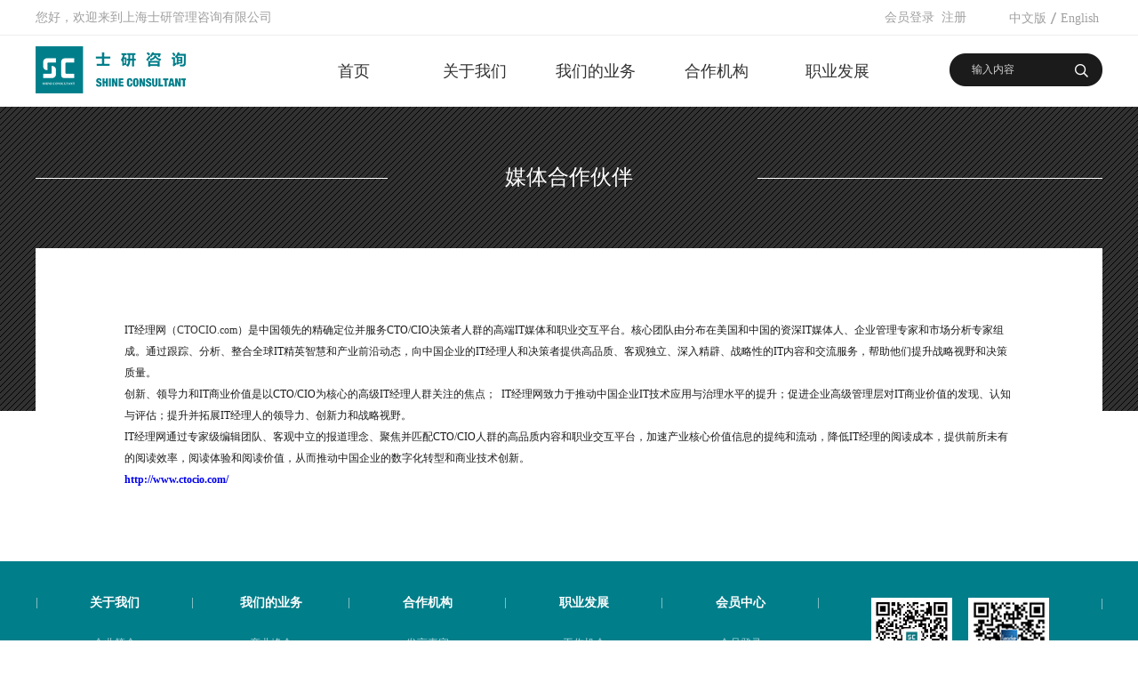

--- FILE ---
content_type: text/html;charset=utf-8
request_url: https://www.shine-consultant.com/clients_view.aspx?id=1256&fid=t8:1256:8
body_size: 8693
content:
<!DOCTYPE HTML PUBLIC "-//W3C//DTD HTML 4.01 Transitional//EN" "http://www.w3c.org/TR/1999/REC-html401-19991224/loose.dtd">

<html lang="zh-cn" xmlns="http://www.w3.org/1999/xhtml">
<head><title>
	it经理网 - 上海士研管理咨询有限公司
</title><meta name="keywords" content="it经理网,上海士研管理咨询有限公司"/><meta name="description" content=" IT经理网（CTOCIO.com）是中国领先的精确定位并服务CTO/CIO决策者人群的高端IT媒体和职业交互平台。核心团队由分布在美国和中国的资深IT媒体人、企业管理专家和市场分析专家组成。通过跟踪、分析、整合全球IT精英智慧和产业前沿动态，向中国企业的IT经理人和决策者提供高品质、客观独立、深入精..."/><meta content="text/html; charset=utf-8" http-equiv="Content-Type" /><link id="css__clients_view" rel="stylesheet" type="text/css" href="https://rc0.zihu.com/g5/M00/4A/B4/CgAGbGlM8FKAIIEyAAA3Wh1II4I531.css" /><link rel="bookmark" href="/Images/logo.ico" /><link rel="shortcut icon" href="/Images/logo.ico" />
	
	<script type="text/javascript" > var _jtime=new Date();function jqload(){window.jLoad=new Date()-_jtime;}function jqerror(){window.jLoad=-1;}</script>
	<script type="text/javascript" src="https://rc1.zihu.com/js/jq/jqueryV173.js" onload="jqload()" onerror ="jqerror()" id ="jquery"></script>
	<script type="text/javascript" src="https://rc1.zihu.com/js/pb/1/Public.js"></script>	
	<script type="text/javascript" src="https://rc1.zihu.com/js/tl/swfobject_modified.js"></script>
	<script type="text/javascript" src="https://rc1.zihu.com/js/tl/swfobject.js"></script>
	 
</head>
<body class="clients_view_body">
<form method="get" id="form1" name="form1" NavigateId="19" data-pid="02182182180145214203204209200014401982102092142162072150196209215014501982102080" data-mid="020801452182000197015401490144014901490148015201550145014901550145219204209204216014501982102080">
<div class="aspNetHidden">
<input type="hidden" name="__VIEWSTATE" id="__VIEWSTATE" value="" />
</div>

  
        <div id="ea_h">
            <div class="top">
                <div class="t_t">

                    <div id="t_name" class="t_name">
                        <span name="_t_name1|" >您好，欢迎来到上海士研管理咨询有限公司</span>
                        
                    </div>


                    <div id="t_ver" class="t_ver">
                        <ul>
                            
                                    <li><a href='http://www.shine-consultant.com'>中文版</a></li>
                                
                                    <li><a href='http://en.shine-consultant.com'>English</a></li>
                                
                        </ul>
                        
                    </div>


                    <div id="xn_h_12_wrap" class="xn_h_12_wrap">
                        
                         
                            <div id="EIMS_C_40000_Panel">
                                <ul id="EIMS_C_40000_Normall" class="xn_h_12_redlogin">
                                    <li id="EIMS_C_40000_normallName" class="xn_h_12_rlname"></li>
                                    <li id="EIMS_C_40000_normallName1" class="xn_h_12_rlname1"></li>
                                    <li class="xn_h_12_rllogin"><a href="login.aspx">会员登录</a></li>
                                    <li class="xn_h_12_rlreg"><a href="reg.aspx">注册</a></li>
                                </ul>
                                <ul id="EIMS_C_40000_Logined" class="xn_h_12_onlogin" style="display: none">
                                    <li class="xn_h_12_olwel"><span name="_onlogin1"> 欢迎您，</span></li>
                                    <li class="xn_h_12_olname"><span id="EIMS_C_40000_loginedName"></span></li>
                                    <li class="xn_h_12_oltc"><a id="EIMS_C_40000_loginout" href="javascript:void(0)">退出</a></li>
                                </ul> 
                            </div>
                            
                        
                        
                    </div>


                    <div id="t_search" class="t_search">
                        <table cellspacing="0" cellpadding="0"  border="0"><tr>
<td>
<input name="ShoveWebControl_Search12$tbSearch" type="text" value="输入内容" id="ShoveWebControl_Search12_tbSearch" class="t_search_text" DefaultText="输入内容" onmousedown="if(this.value == &#39;输入内容&#39;){this.value = &#39;&#39;;}" onkeyup="ShoveEIMS3_OnKeyPress(event, &#39;img_ShoveWebControl_Search12&#39;)" onkeydown="ShoveEIMS3_OnKeyDown(event)" onblur="if(this.value == &#39;&#39; || this.value == &#39;输入内容&#39;){this.value = &#39;输入内容&#39;;}" /></td>
<td><img id="img_ShoveWebControl_Search12" border="0" src="https://rc1.zihu.com/rc/Heads/24360/images/t_search_rbnt.png" alt="上海士研管理咨询有限公司" LevelOneType="2" onclick="ShoveEIMS3_Transf(this,'search.aspx','ShoveWebControl_Search12_tbSearch','ShoveWebControl_Search12', true)" style="cursor:pointer;" /></td>
</tr></table>
<script type='text/javascript'>document.getElementById("ShoveWebControl_Search12_tbSearch").onkeydown=function(event){ var e=event || window.Event; if(e.keyCode==13){ e.returnValue = false;if(e.preventDefault){ e.preventDefault(); }}}</script>

                        
                    </div>


                    <div id="t_logo" class="t_logo"> 
                        
                        <div id="ea_l"><a href="/" target="_self"><img alt="上海士研广告传媒有限公司" src="https://rc0.zihu.com/g1/M00/B5/74/CgAGTFjsOK2AUlwcAAAkxeXSivA849.png" /></a></div>
                         
                        
                    </div>

</div>

                <div id="ea_n">

                    <div id="xn_n_14_wrap" class="xn_n_14_wrap">
                    	
                        <div class="xn_n_14_wrap_main">
                            <ul id="xn_n_14_VMenu1" class="type1Ul type1Ul_n000">
<li id="type1Li_n0" level=0 index=0 class="xn_n_14_wrap_menu1"><a href="/" target="_self" >首页</a></li>
<li id="type1Li_n1" level=0 data_id="1" type="n" index=1 class="xn_n_14_wrap_menu1">
<a href="about.aspx?FId=n1:1:1" rel="nofollow" target="_self"><span name="xn_n_14_VMenu11829001425|T_Navigates|Id|1|Name">关于我们</span></a><ul id="type1Ul_t101" style="display:none" class="type1Ul type1Ul_t101">
<li id="type1Li_t101_1" data_id="1_1" class="xn_n_14_wrap_menu2" type="t" index=1 level=1><a href="about.aspx?TypeId=1&FId=t1:1:1" rel="nofollow" target="_self"><span name="xn_n_14_VMenu125784971|T_NewsTypes|Id|1|Name">企业简介</span></a>
</li>
</ul>
</li>
<li id="type1Li_n3" level=0 data_id="3" type="n" index=2 class="xn_n_14_wrap_menu1">
<a href="pro.aspx?FId=n3:3:3" target="_self"><span name="xn_n_14_VMenu1640511325|T_Navigates|Id|3|Name">我们的业务</span></a><ul id="type1Ul_t301" style="display:none" class="type1Ul type1Ul_t301">
<li id="type1Li_t301_1" data_id="3_10" class="xn_n_14_wrap_menu2" type="t" index=1 level=1><a href="products.aspx?TypeId=29&FId=t3:29:3" target="_blank"><span name="xn_n_14_VMenu11560213680|T_ProductTypes|Id|10|Name">产业峰会</span></a>
<ul id="type1Ul_t3102" style="display:none" class="type1Ul type1Ul_t3102">
<li id="type1Li_t3102_1" data_id="3_29" class="xn_n_14_wrap_menu3" type="t" index=1 level=2><a href="products.aspx?TypeId=29&FId=t3:29:3" target="_self"><span name="xn_n_14_VMenu1842897300|T_ProductTypes|Id|29|Name">财管与资管</span></a>
</li>
<li id="type1Li_t3102_2" data_id="3_11" class="xn_n_14_wrap_menu3" type="t" index=2 level=2><a href="products.aspx?TypeId=11&FId=t3:11:3" target="_self"><span name="xn_n_14_VMenu11209784820|T_ProductTypes|Id|11|Name">保险与金融</span></a>
</li>
<li id="type1Li_t3102_3" data_id="3_27" class="xn_n_14_wrap_menu3" type="t" index=3 level=2><a href="products.aspx?TypeId=27&FId=t3:27:3" target="_self"><span name="xn_n_14_VMenu1347780270|T_ProductTypes|Id|27|Name">交通与运输</span></a>
</li>
<li id="type1Li_t3102_4" data_id="3_33" class="xn_n_14_wrap_menu3" type="t" index=4 level=2><a href="products.aspx?TypeId=33&FId=t3:33:3" target="_self"><span name="xn_n_14_VMenu11912327011|T_ProductTypes|Id|33|Name">消费与文旅</span></a>
</li>
<li id="type1Li_t3102_5" data_id="3_31" class="xn_n_14_wrap_menu3" type="t" index=5 level=2><a href="products.aspx?TypeId=31&FId=t3:31:3" target="_self"><span name="xn_n_14_VMenu11353026552|T_ProductTypes|Id|31|Name">医药与医疗</span></a>
</li>
<li id="type1Li_t3102_6" data_id="3_85" class="xn_n_14_wrap_menu3" type="t" index=6 level=2><a href="products.aspx?TypeId=85&FId=t3:85:3" target="_self"><span name="xn_n_14_VMenu11891014894|T_ProductTypes|Id|85|Name">高科与电信</span></a>
</li>
</ul>
</li>
<li id="type1Li_t301_2" data_id="3_86" class="xn_n_14_wrap_menu2" type="t" index=2 level=1><a href="prodshow.aspx?TypeId=67&FId=t31:67:31" target="_blank"><span name="xn_n_14_VMenu1152886911|T_ProductTypes|Id|86|Name">演讲局</span></a>
</li>
<li id="type1Li_t301_3" data_id="3_13" class="xn_n_14_wrap_menu2" type="t" index=3 level=1><a href="prodshow.aspx?TypeId=66&FId=t31:66:31" target="_blank"><span name="xn_n_14_VMenu120502749|T_ProductTypes|Id|13|Name">专家智库服务</span></a>
</li>
<li id="type1Li_t301_4" data_id="3_12" class="xn_n_14_wrap_menu2" type="t" index=4 level=1><a href="prodshow.aspx?TypeId=70&FId=t31:70:31" target="_blank"><span name="xn_n_14_VMenu11433671265|T_ProductTypes|Id|12|Name">峰会活动服务</span></a>
</li>
<li id="type1Li_t301_5" data_id="3_88" class="xn_n_14_wrap_menu2" type="t" index=5 level=1><a href="prodshow.aspx?TypeId=69&FId=t31:69:31" target="_blank"><span name="xn_n_14_VMenu1801502039|T_ProductTypes|Id|88|Name">整合营销服务</span></a>
</li>
</ul>
</li>
<li id="type1Li_n28" level=0 data_id="28" type="n" index=3 class="xn_n_14_wrap_menu1">
<a href="claproducts.aspx?FId=n28:28:28" rel="nofollow" target="_self"><span name="xn_n_14_VMenu1142403195|T_Navigates|Id|28|Name">合作机构</span></a><ul id="type1Ul_t2801" style="display:none" class="type1Ul type1Ul_t2801">
<li id="type1Li_t2801_1" data_id="28_21" class="xn_n_14_wrap_menu2" type="t" index=1 level=1><a href="claproducts.aspx?TypeId=21&FId=t28:21:28" rel="nofollow" target="_self"><span name="xn_n_14_VMenu11365008475|T_ProductTypes|Id|21|Name">发言嘉宾</span></a>
</li>
<li id="type1Li_t2801_2" data_id="28_62" class="xn_n_14_wrap_menu2" type="t" index=2 level=1><a href="claproducts.aspx?TypeId=62&FId=t28:62:28" rel="nofollow" target="_self"><span name="xn_n_14_VMenu11126412391|T_ProductTypes|Id|62|Name">参会代表</span></a>
</li>
<li id="type1Li_t2801_3" data_id="28_71" class="xn_n_14_wrap_menu2" type="t" index=3 level=1><a href="claproducts.aspx?TypeId=71&FId=t28:71:28" rel="nofollow" target="_self"><span name="xn_n_14_VMenu1118043338|T_ProductTypes|Id|71|Name">赞助商</span></a>
</li>
</ul>
</li>
<li id="type1Li_n11" level=0 data_id="11" type="n" index=4 class="xn_n_14_wrap_menu1">
<a href="job.aspx?FId=n11:11:11" rel="nofollow" target="_self"><span name="xn_n_14_VMenu11970979095|T_Navigates|Id|11|Name">职业发展</span></a><ul id="type1Ul_t1101" style="display:none" class="type1Ul type1Ul_t1101">
<li id="type1Li_t1101_1" data_id="11_1" class="xn_n_14_wrap_menu2" type="t" index=1 level=1><a href="job.aspx?FId=n11:11:11" rel="nofollow" target="_self"><span name="xn_n_14_VMenu1667739824|T_JobTypes|Id|1|Name">工作机会</span></a>
</li>
<li id="type1Li_t1101_2" data_id="11_2" class="xn_n_14_wrap_menu2" type="t" index=2 level=1><a href="enrollment.aspx?Id=67&fid=t27:67:27" rel="nofollow" target="_self"><span name="xn_n_14_VMenu11337927254|T_JobTypes|Id|2|Name">企业文化</span></a>
</li>
</ul>
</li>
<li id="type1Li_n33" level=0 data_id="33" type="n" index=5 class="xn_n_14_wrap_menu1">
<a href="member.aspx?FId=n33:33:33" rel="nofollow" target="_self"><span name="xn_n_14_VMenu12088669448|T_Navigates|Id|33|Name">会员中心</span></a><ul id="type1Ul_t3301" style="display:none" class="type1Ul type1Ul_t3301">
<li id="type1Li_t3301_1" data_id="33_82" class="xn_n_14_wrap_menu2" type="t" index=1 level=1><a href="login.aspx" rel="nofollow" target="_self"><span name="xn_n_14_VMenu1304347837|T_NewsTypes|Id|82|Name">会员登录</span></a>
</li>
<li id="type1Li_t3301_2" data_id="33_81" class="xn_n_14_wrap_menu2" type="t" index=2 level=1><a href="reg.aspx" rel="nofollow" target="_self"><span name="xn_n_14_VMenu11534066237|T_NewsTypes|Id|81|Name">会员注册</span></a>
</li>
<li id="type1Li_t3301_3" data_id="33_80" class="xn_n_14_wrap_menu2" type="t" index=3 level=1><a href="changepass.aspx" rel="nofollow" target="_self"><span name="xn_n_14_VMenu11883683900|T_NewsTypes|Id|80|Name">修改密码</span></a>
</li>
<li id="type1Li_t3301_4" data_id="33_83" class="xn_n_14_wrap_menu2" type="t" index=4 level=1><a href="getpass.aspx" rel="nofollow" target="_self"><span name="xn_n_14_VMenu11370779687|T_NewsTypes|Id|83|Name">找回密码</span></a>
</li>
</ul>
</li>
</ul>
<script type="text/javascript">var xn_n_14_VMenu1={normal:{class1:'xn_n_14_wrap_menu1',class2:'xn_n_14_wrap_menu2',class3:'xn_n_14_wrap_menu3',class4:'xn_n_14_wrap_menu4',class5:'xn_n_14_wrap_menu5',class6:'xn_n_14_wrap_menu6'},visited:{class1:'xn_n_14_wrap_menu1_2',class2:'xn_n_14_wrap_menu2_2',class3:'xn_n_14_wrap_menu3_2',class4:'xn_n_14_wrap_menu4_2',class5:'xn_n_14_wrap_menu5_2',class6:'xn_n_14_wrap_menu6_2',class6:'xn_n_14_wrap_menu6_2'},home:{defaultClass:'xn_n_14_wrap_menu1',visitedClass:'xn_n_14_wrap_menu1_2'},content:{defaultClass:'',visitedClass:'',focusClass:''},focus:{class1:'xn_n_14_wrap_menu1_cur',class2:'xn_n_14_wrap_menu2_cur',class3:'xn_n_14_wrap_menu3_cur',class4:'xn_n_14_wrap_menu4_cur',class5:'xn_n_14_wrap_menu5_cur',class6:'xn_n_14_wrap_menu6_cur'},beforeTag:{packUpClass:'',packDownClass:''},expendEffect:1,aniEffect:3,fIdParam:'FId',topUlId:'xn_n_14_VMenu1',homeLiId:'type1Li_n0'};xn_n_14_VMenu1.menu=new BaseControlMenu();xn_n_14_VMenu1.menu.Init('xn_n_14_VMenu1',xn_n_14_VMenu1);xn_n_14_VMenu1.menu.InitMenu('type1Ul_n000',xn_n_14_VMenu1);</script>
                        </div>
                    	
                        
                    </div>


                <div id="xn_c_index_505_wrap" class="xn_c_index_505_wrap">
                    
                    <div class="xn_c_index_505_main">
                        <div class="xn_c_index_505_tbox">
                            
                                <span class="xn_c_index_505_tsp xn_c_index_505_tsp1"><b>产业峰会</b></span>
                                
                                <span class="xn_c_index_505_tsp xn_c_index_505_tsp2"><b>演讲局</b></span>
                                
                                <span class="xn_c_index_505_tsp xn_c_index_505_tsp3"><b>专家智库服务</b></span>
                                
                                <span class="xn_c_index_505_tsp xn_c_index_505_tsp4"><b>峰会活动服务</b></span>
                                
                                <span class="xn_c_index_505_tsp xn_c_index_505_tsp5"><b>整合营销服务</b></span>
                                
                        </div>
                        <div id="xn_c_index_505_cbox" class="xn_c_index_505_cbox">
                            <ul id="xn_c_index_505_cul" class="xn_c_index_505_cul">
                            
                                    <li class="xn_c_index_505_cli">
                                        <div class="xn_c_index_505_ft">
                                            <div class="xn_c_index_505_title">
                                                <a target="_blank" href='products.aspx?TypeId=29&FId=t3:29:3'>产业峰会</a>
                                            </div>
                                            <div class="xn_c_index_505_intro">
                                                <div class="xn_c_index_505_intro1">
                                                    
                                                    <span name="_xn_c_index_505_intro1">产业峰会：</span>
                                                    
                                                </div>
                                                <span id='xn_c_index_505_tData2_xn_c_index_505_intro_0'>以专业团队对产业和市场客观详实地调研为前提，拥有战略性、系统性、全球性的基因，汇集了领导者关注的热点话题与领袖代表，为您提供“一站式”的对话、分享、社交平台!</span>
                                            </div>
                                            <div class="xn_c_index_505_more">
                                                <a target="_blank" href='products.aspx?TypeId=29&FId=t3:29:3'>
                                                    
                                                    <span name="_c_index_505_more">点击了解更多></span>
                                                    
                                                </a>
                                            </div>
                                        </div>
                                        
                                            <div class="xn_c_index_505_title1">
                                                <a target="_blank" href='products.aspx?TypeId=29&fid=t3:29:3'>财管与资管</a>
                                            </div>
                                        
                                            <div class="xn_c_index_505_title1">
                                                <a target="_blank" href='products.aspx?TypeId=11&fid=t3:11:3'>保险与金融</a>
                                            </div>
                                        
                                            <div class="xn_c_index_505_title1">
                                                <a target="_blank" href='products.aspx?TypeId=27&fid=t3:27:3'>交通与运输</a>
                                            </div>
                                        
                                            <div class="xn_c_index_505_title1">
                                                <a target="_blank" href='products.aspx?TypeId=33&fid=t3:33:3'>消费与文旅</a>
                                            </div>
                                        
                                            <div class="xn_c_index_505_title1">
                                                <a target="_blank" href='products.aspx?TypeId=31&fid=t3:31:3'>医药与医疗</a>
                                            </div>
                                        
                                    </li>
                                
                                    <li class="xn_c_index_505_cli">
                                        <div class="xn_c_index_505_ft">
                                            <div class="xn_c_index_505_title">
                                                <a target="_blank" href='prodshow.aspx?TypeId=67&FId=t31:67:31'>演讲局</a>
                                            </div>
                                            <div class="xn_c_index_505_intro">
                                                <div class="xn_c_index_505_intro1">
                                                    
                                                    <span name="_xn_c_index_505_intro1">演讲局：</span>
                                                    
                                                </div>
                                                <span id='xn_c_index_505_tData2_xn_c_index_505_intro_1'>致力于为全球企业和机构提供主题演讲家、高管大师班、董事会顾问，每项服务都提供了一种更深入、更具互动性的体验，尤其是针对较小的精选受众和关键个人。我们拥有最具影响力的商业领袖和顶级专家的资源，他们是各自领域的最杰出的代表。我们的团队由经验丰富的演讲和活动经理组成，我们注重建立长期而深入的伙伴关系。</span>
                                            </div>
                                            <div class="xn_c_index_505_more">
                                                <a target="_blank" href='prodshow.aspx?TypeId=67&FId=t31:67:31'>
                                                    
                                                    <span name="_c_index_505_more">点击了解更多></span>
                                                    
                                                </a>
                                            </div>
                                        </div>
                                        
                                    </li>
                                
                                    <li class="xn_c_index_505_cli">
                                        <div class="xn_c_index_505_ft">
                                            <div class="xn_c_index_505_title">
                                                <a target="_blank" href='prodshow.aspx?TypeId=66&FId=t31:66:31'>专家智库服务</a>
                                            </div>
                                            <div class="xn_c_index_505_intro">
                                                <div class="xn_c_index_505_intro1">
                                                    
                                                    <span name="_xn_c_index_505_intro1">专家智库服务：</span>
                                                    
                                                </div>
                                                <span id='xn_c_index_505_tData2_xn_c_index_505_intro_2'>中国领先的行业专家知识信息服务供应商，为需要专业洞见的商业决策者匹配具有一手经验的行业专家，助力他们以更加明确的目标和坚定的信心做出决策。我们有60万余名专家顾问遍布二十多个行业，而且每天还在增加！</span>
                                            </div>
                                            <div class="xn_c_index_505_more">
                                                <a target="_blank" href='prodshow.aspx?TypeId=66&FId=t31:66:31'>
                                                    
                                                    <span name="_c_index_505_more">点击了解更多></span>
                                                    
                                                </a>
                                            </div>
                                        </div>
                                        
                                    </li>
                                
                                    <li class="xn_c_index_505_cli">
                                        <div class="xn_c_index_505_ft">
                                            <div class="xn_c_index_505_title">
                                                <a target="_blank" href='prodshow.aspx?TypeId=70&FId=t31:70:31'>峰会活动服务</a>
                                            </div>
                                            <div class="xn_c_index_505_intro">
                                                <div class="xn_c_index_505_intro1">
                                                    
                                                    <span name="_xn_c_index_505_intro1">峰会活动服务：</span>
                                                    
                                                </div>
                                                <span id='xn_c_index_505_tData2_xn_c_index_505_intro_3'>致力于成为全球最专业的产业峰会活动提供商，为企业和机构的产业性峰会活动提供一站式专业服务，包括调研策划、定制邀请、营销推广、运营组织、项目管理、直播与数字化会议等，每项服务都由经验丰富的专业团队匹配长期沉淀的产业资源予以卓越执行，我们注重建立长期而深入的伙伴关系。</span>
                                            </div>
                                            <div class="xn_c_index_505_more">
                                                <a target="_blank" href='prodshow.aspx?TypeId=70&FId=t31:70:31'>
                                                    
                                                    <span name="_c_index_505_more">点击了解更多></span>
                                                    
                                                </a>
                                            </div>
                                        </div>
                                        
                                    </li>
                                
                                    <li class="xn_c_index_505_cli">
                                        <div class="xn_c_index_505_ft">
                                            <div class="xn_c_index_505_title">
                                                <a target="_blank" href='prodshow.aspx?TypeId=69&FId=t31:69:31'>整合营销服务</a>
                                            </div>
                                            <div class="xn_c_index_505_intro">
                                                <div class="xn_c_index_505_intro1">
                                                    
                                                    <span name="_xn_c_index_505_intro1">整合营销服务：</span>
                                                    
                                                </div>
                                                <span id='xn_c_index_505_tData2_xn_c_index_505_intro_4'>致力于成为全球领先的2B营销服务机构，聚焦产业高端活动、内容、渠道的建设与沉淀，为客户提供一站式整合营销解决方案，助力企业线上线下获客与品牌筑造。我们深信专业团队匹配产业资源带来卓越执行，我们注重建立长期而深入的伙伴关系。</span>
                                            </div>
                                            <div class="xn_c_index_505_more">
                                                <a target="_blank" href='prodshow.aspx?TypeId=69&FId=t31:69:31'>
                                                    
                                                    <span name="_c_index_505_more">点击了解更多></span>
                                                    
                                                </a>
                                            </div>
                                        </div>
                                        
                                    </li>
                                
                            </ul>
                        </div>
                    </div>
                    
                    
                </div>

</div>
                
            </div>
        </div>
        
  
        <div id="ea_ba">

  
        </div>
        
  
        <div id="ea_c">
            <div class="n_main">

                <div class="guanlianback"></div>
             
                <div class="n_content">
                    <div class="n_content_left"></div>
                    <div class="n_content_right">
                        <div class="n_content_right_name"></div>
                        <div class="n_content_right_m">

                            <div class="guanlian_head">
                              
                                <span name="_guanlian_head">媒体合作伙伴</span>
                                
                            </div>
                        

                            <div class="xn_c_solution_view_2_wrap" id="xn_c_solution_view_2_wrap">
                                <span id='xn_c_solution_view_Text4'><p> </p><p microsoft="" 0px="" trebuchet="">IT经理网（<a title="ctocio.com" style="margin: 0px; padding: 0px; outline: 0px; border: 0px currentColor; color: rgb(51, 51, 51); font-family:;" href="http://www.ctocio.com/" microsoft="" trebuchet="">CTOCIO.com</a>）是中国领先的精确定位并服务CTO/CIO决策者人群的高端IT媒体和职业交互平台。核心团队由分布在美国和中国的资深IT媒体人、企业管理专家和市场分析专家组成。通过跟踪、分析、整合全球IT精英智慧和产业前沿动态，向中国企业的IT经理人和决策者提供高品质、客观独立、深入精辟、战略性的IT内容和交流服务，帮助他们提升战略视野和决策质量。</p><p microsoft="" 0px="" trebuchet="">创新、领导力和IT商业价值是以CTO/CIO为核心的高级IT经理人群关注的焦点；  IT经理网致力于推动中国企业IT技术应用与治理水平的提升；促进企业高级管理层对IT商业价值的发现、认知与评估；提升并拓展IT经理人的领导力、创新力和战略视野。</p><p microsoft="" 0px="" trebuchet="">IT经理网通过专家级编辑团队、客观中立的报道理念、聚焦并匹配CTO/CIO人群的高品质内容和职业交互平台，加速产业核心价值信息的提纯和流动，降低IT经理的阅读成本，提供前所未有的阅读效率，阅读体验和阅读价值，从而推动中国企业的数字化转型和商业技术创新。</p><p microsoft="" 0px="" trebuchet=""><strong style="margin: 0px; padding: 0px; outline: 0px; border: 0px currentColor; font-family:;" microsoft="" trebuchet=""><a href="http://www.ctocio.com/">http://www.ctocio.com/</a></strong></p><p> </p></span>
                                
                            </div>

                        </div>
                    </div> 
                    <div class="clear"></div>
                </div> 
                <div class="cont_foot" style="height:auto;min-width:1100px;position:relative;overflow:hidden;margin:0 auto;/*padding-top:31px;*/margin:0 auto;overflow:hidden;width:100%">
                      <div class="xn_c_pro_121_Introbox">
                        <span id='xn_c_pro_121_Text1'></span>
                        
                      </div>          
            
            </div> 
        </div>
        
  
        <div id="ea_b">
            <div class="foot">
                <div class="foot_c">

                    <div id="foot_nav" class="foot_nav">
                       <ul id="ShoveWebControl_VMenu3" class="foot_type1Ul foot_type1Ul_n000">
<li id="foot_type1Li_n1" level=0 data_id="1" type="n" index=1 class="foot_menu1">
<a href="about.aspx?FId=n1:1:1" rel="nofollow" target="_self"><span name="ShoveWebControl_VMenu3564442381|T_Navigates|Id|1|Name">关于我们</span></a><ul id="foot_type1Ul_t101" class="foot_type1Ul foot_type1Ul_t101">
<li id="foot_type1Li_t101_1" data_id="1_1" class="foot_menu2" type="t" index=1 level=1><a href="about.aspx?TypeId=1&FId=t1:1:1" rel="nofollow" target="_self"><span name="ShoveWebControl_VMenu3581290140|T_NewsTypes|Id|1|Name">企业简介</span></a>
</li>
</ul>
</li>
<li id="foot_type1Li_n3" level=0 data_id="3" type="n" index=2 class="foot_menu1">
<a href="pro.aspx?FId=n3:3:3" target="_self"><span name="ShoveWebControl_VMenu3808809435|T_Navigates|Id|3|Name">我们的业务</span></a><ul id="foot_type1Ul_t301" class="foot_type1Ul foot_type1Ul_t301">
<li id="foot_type1Li_t301_1" data_id="3_10" class="foot_menu2" type="t" index=1 level=1><a href="products.aspx?TypeId=29&FId=t3:29:3" target="_blank"><span name="ShoveWebControl_VMenu31010461728|T_ProductTypes|Id|10|Name">产业峰会</span></a>
</li>
<li id="foot_type1Li_t301_2" data_id="3_86" class="foot_menu2" type="t" index=2 level=1><a href="prodshow.aspx?TypeId=67&FId=t31:67:31" target="_blank"><span name="ShoveWebControl_VMenu3575271464|T_ProductTypes|Id|86|Name">演讲局</span></a>
</li>
<li id="foot_type1Li_t301_3" data_id="3_13" class="foot_menu2" type="t" index=3 level=1><a href="prodshow.aspx?TypeId=66&FId=t31:66:31" target="_blank"><span name="ShoveWebControl_VMenu32033601774|T_ProductTypes|Id|13|Name">专家智库服务</span></a>
</li>
<li id="foot_type1Li_t301_4" data_id="3_12" class="foot_menu2" type="t" index=4 level=1><a href="prodshow.aspx?TypeId=70&FId=t31:70:31" target="_blank"><span name="ShoveWebControl_VMenu3614963253|T_ProductTypes|Id|12|Name">峰会活动服务</span></a>
</li>
<li id="foot_type1Li_t301_5" data_id="3_88" class="foot_menu2" type="t" index=5 level=1><a href="prodshow.aspx?TypeId=69&FId=t31:69:31" target="_blank"><span name="ShoveWebControl_VMenu31630758010|T_ProductTypes|Id|88|Name">整合营销服务</span></a>
</li>
</ul>
</li>
<li id="foot_type1Li_n28" level=0 data_id="28" type="n" index=3 class="foot_menu1">
<a href="claproducts.aspx?FId=n28:28:28" rel="nofollow" target="_self"><span name="ShoveWebControl_VMenu31554798512|T_Navigates|Id|28|Name">合作机构</span></a><ul id="foot_type1Ul_t2801" class="foot_type1Ul foot_type1Ul_t2801">
<li id="foot_type1Li_t2801_1" data_id="28_21" class="foot_menu2" type="t" index=1 level=1><a href="claproducts.aspx?TypeId=21&FId=t28:21:28" rel="nofollow" target="_self"><span name="ShoveWebControl_VMenu31368081975|T_ProductTypes|Id|21|Name">发言嘉宾</span></a>
</li>
<li id="foot_type1Li_t2801_2" data_id="28_62" class="foot_menu2" type="t" index=2 level=1><a href="claproducts.aspx?TypeId=62&FId=t28:62:28" rel="nofollow" target="_self"><span name="ShoveWebControl_VMenu3891590403|T_ProductTypes|Id|62|Name">参会代表</span></a>
</li>
<li id="foot_type1Li_t2801_3" data_id="28_71" class="foot_menu2" type="t" index=3 level=1><a href="claproducts.aspx?TypeId=71&FId=t28:71:28" rel="nofollow" target="_self"><span name="ShoveWebControl_VMenu32117442135|T_ProductTypes|Id|71|Name">赞助商</span></a>
</li>
</ul>
</li>
<li id="foot_type1Li_n11" level=0 data_id="11" type="n" index=4 class="foot_menu1">
<a href="job.aspx?FId=n11:11:11" rel="nofollow" target="_self"><span name="ShoveWebControl_VMenu3471130201|T_Navigates|Id|11|Name">职业发展</span></a><ul id="foot_type1Ul_t1101" class="foot_type1Ul foot_type1Ul_t1101">
<li id="foot_type1Li_t1101_1" data_id="11_1" class="foot_menu2" type="t" index=1 level=1><a href="job.aspx?FId=n11:11:11" rel="nofollow" target="_self"><span name="ShoveWebControl_VMenu3663856858|T_JobTypes|Id|1|Name">工作机会</span></a>
</li>
<li id="foot_type1Li_t1101_2" data_id="11_2" class="foot_menu2" type="t" index=2 level=1><a href="enrollment.aspx?Id=67&fid=t27:67:27" rel="nofollow" target="_self"><span name="ShoveWebControl_VMenu3773416769|T_JobTypes|Id|2|Name">企业文化</span></a>
</li>
</ul>
</li>
<li id="foot_type1Li_n33" level=0 data_id="33" type="n" index=5 class="foot_menu1">
<a href="member.aspx?FId=n33:33:33" rel="nofollow" target="_self"><span name="ShoveWebControl_VMenu3871251064|T_Navigates|Id|33|Name">会员中心</span></a><ul id="foot_type1Ul_t3301" class="foot_type1Ul foot_type1Ul_t3301">
<li id="foot_type1Li_t3301_1" data_id="33_82" class="foot_menu2" type="t" index=1 level=1><a href="login.aspx" rel="nofollow" target="_self"><span name="ShoveWebControl_VMenu31252333018|T_NewsTypes|Id|82|Name">会员登录</span></a>
</li>
<li id="foot_type1Li_t3301_2" data_id="33_81" class="foot_menu2" type="t" index=2 level=1><a href="reg.aspx" rel="nofollow" target="_self"><span name="ShoveWebControl_VMenu31792764097|T_NewsTypes|Id|81|Name">会员注册</span></a>
</li>
<li id="foot_type1Li_t3301_3" data_id="33_80" class="foot_menu2" type="t" index=3 level=1><a href="changepass.aspx" rel="nofollow" target="_self"><span name="ShoveWebControl_VMenu31817250641|T_NewsTypes|Id|80|Name">修改密码</span></a>
</li>
<li id="foot_type1Li_t3301_4" data_id="33_83" class="foot_menu2" type="t" index=4 level=1><a href="getpass.aspx" rel="nofollow" target="_self"><span name="ShoveWebControl_VMenu3233667336|T_NewsTypes|Id|83|Name">找回密码</span></a>
</li>
</ul>
</li>
</ul>
<script type="text/javascript">var ShoveWebControl_VMenu3={normal:{class1:'foot_menu1',class2:'foot_menu2',class3:'',class4:'',class5:'',class6:''},visited:{class1:'foot_menu1',class2:'foot_menu2',class3:'',class4:'',class5:'',class6:'',class6:''},home:{defaultClass:'foot_menu1',visitedClass:'foot_menu1_2'},content:{defaultClass:'',visitedClass:'',focusClass:''},focus:{class1:'foot_menu1',class2:'foot_menu2',class3:'foot_menu3',class4:'foot_menu4',class5:'foot_menu5',class6:'foot_menu6'},beforeTag:{packUpClass:'',packDownClass:''},expendEffect:1,aniEffect:1,fIdParam:'FId',topUlId:'ShoveWebControl_VMenu3'};ShoveWebControl_VMenu3.menu=new BaseControlMenu();ShoveWebControl_VMenu3.menu.Init('ShoveWebControl_VMenu3',ShoveWebControl_VMenu3);;</script>
                        
                    </div>


                    <div class="foot_erweima">
                        <div class="foot_erweima1"> 
                            <span name="_foot_erweima1|">微信公众号</span>
                        </div>
                        <div class="foot_erweima2"> 
                            <span name="_foot_erweima2|" >领导者网络APP</span>
                        </div>
                    </div>


                <div id="xn_f_21_wrap" class="xn_f_21_wrap">
                    
                    <div class="xn_f_21_head">
                        <span name="_xn_f_21_head|">友情链接</span>
                    </div>
                    <div id="xn_f_21_main" class="xn_f_21_main">
                        <div id="xn_f_21_left" class="xn_f_21_left"></div>
                        <div id="xn_f_21_inner" class="xn_f_21_inner">
                            <ul id="xn_f_21_ul" class="xn_f_21_ul">
                                
                                    <li class="xn_f_21_li" id="xn_f_21_li">
                                        <div class="xn_f_21_xhbox">
                                            <a href='http://www.theleadernetworks.com/' target="_blank">领导者网络</a>
                                        </div>
                                    </li>
                                    
                            </ul>
                        </div>
                        <div id="xn_f_21_right" class="xn_f_21_right"></div>
                        <div class="clear"></div>
                    </div>
                    
                </div>


                    <div class="xn_f_2_warp" id="xn_f_2_warp">
                        
                        <div class="xn_f_2_box">
                            
                        </div>
                        
                    </div>


                    <div id="foot_copy" class="foot_copy">                        <div class="foot_copy_name">
                            <span name="_foot_copy1|" >Copyright ©2005 - 2017上海士研管理咨询有限公司</span>
                        </div>
                        <div class="foot_copy_ba">
                            <a href="http://www.beian.gov.cn/portal/registerSystemInfo?recordcode=31010602000428" target="_blank">
                                <span name="_foot_copy2|" >&nbsp;</span>
                            </a>
                        </div>
                      <div class="foot_copy_ba">
                            <a href="https://beian.miit.gov.cn/" target="_blank">
                                <span name="_foot_copy22|" >&nbsp;沪ICP备11032853号-7</span>
                            </a>
                        </div>
<div class="foot_copy_ba" style="display:none;"><a href="/siteMap.html" class="foot_copy_map" target="_blank">&nbsp;&nbsp;网站地图</a></div>
                        
                    
  <div class="foot_copy_ba"><span class="xn_brand">犀牛云提供企业云服务</span></div> </div>


                    <div class="foot_share">
                        
                            <div class="jiathis_style_32x32">
                            <a class="jiathis_button_fb"></a>
                            <a class="jiathis_button_twitter"></a>
                            <a class="jiathis_button_linkedin"></a>
                            <a class="jiathis_button_googleplus"></a>
                            <a class="jiathis_button_pinterest"></a>
                            </div>
                            <script type="text/javascript" >
                            var jiathis_config={
                                summary:"",
                                shortUrl:false,
                                hideMore:false
                            }
                            </script>
                            <script type="text/javascript" src="http://v3.jiathis.com/code_mini/jia.js" charset="utf-8"></script>
                            
                    </div>

</div>
            </div>
        </div>        
        
  
<div id="ea_m"></div>


<div id="ea_wj"></div>


<div id="ea_pi"></div>

  <input type="hidden" id="pageId" value="58" />
  <script type="text/javascript" src="https://rc0.zihu.com/g1/M00/F4/9C/CgAGTFl3AQSASu95AAAmF_kGj8Q9991.js" id="js__clients_view"></script>

<script type='text/javascript'>(function(){function e(b,a){var c=b.getItem(a);if(!c)return'';c=JSON.parse(c);return c.time&&new Date(c.time)<new Date?'':c.val||''}var l=new Date,g=null,k=function(){window.acessFinish=new Date-l};window.addEventListener?window.addEventListener('load',k):window.attachEvent&&window.attachEvent('onload',k);var g=setTimeout(function(){g&&clearTimeout(g);var b=document.location.href,a;a=/\.html|.htm/.test(document.location.href)?document.forms[0].getAttribute('Page'):'';b='/Admin/Access/Load.ashx?ver\x3d1\x26req\x3d'+h(b);a&&(b+='\x26f\x3d'+h(a));a=h(window.document.referrer);if(!(2E3<a.length)){var c=e(localStorage,'_hcid'),f=e(sessionStorage,'_hsid'),d=e(localStorage,'_huid');a&&(b+='\x26ref\x3d'+a);c&&(b+='\x26_hcid\x3d'+c);f&&(b+='\x26_hsid\x3d'+f);d&&(b+='\x26_huid\x3d'+d);b+='\x26sw\x3d'+screen.width+'\x26sh\x3d'+screen.height;b+='\x26cs\x3d'+(window.jLoad?window.jLoad:-1);$?$.getScript(b):(a=document.createElement('script'),a.src=b,document.body.appendChild(a))}},3E3),d=null,h=function(b){if(!b)return'';if(!d){d={};for(var a=0;10>a;a++)d[String.fromCharCode(97+a)]='0'+a.toString();for(a=10;26>a;a++)d[String.fromCharCode(97+a)]=a.toString()}for(var c='',f,e,g=b.length,a=0;a<g;a++)f=b.charAt(a),c=(e=d[f])?c+('x'+e):c+f;return encodeURIComponent(c).replace(/%/g,'x50').replace(/\./g,'x51')}})();</script></form>
</body>
</html>



--- FILE ---
content_type: text/css
request_url: https://rc0.zihu.com/g5/M00/4A/B4/CgAGbGlM8FKAIIEyAAA3Wh1II4I531.css
body_size: 14016
content:


@charset "utf-8";

html, body, div, p, ul, ol, li, dl, dt, dd, h1, h2, h3, h4, h5, h6, form, input, select, button, textarea, iframe, table, th, td {margin: 0; padding: 0; }
img { border: 0 none; vertical-align: top; }
ul,li,dl,dd,dt { list-style-type: none; }
i,em,cite { font-style: normal; }
body {  -webkit-text-size-adjust:none;  font-family:"微软雅黑";}
a{ text-decoration: none; }
.clear,.cle {clear:both;}
a,area { blr:expression(this.onFocus=this.blur()) }   
a:focus { outline: none; }    




.t_name{ position:relative;  font-size:14px; color:#a0a0a0; line-height:40px;width:auto;height:40px;float:left;}


.t_ver {float:right;width:auto;height:40px;line-height:40px;overflow:hidden;}
.t_ver li{width:auto;height:40px;line-height:40px;padding:0 4px;float:left;}
.t_ver li:first-child{background:url(https://rc1.zihu.com/rc/Heads/24360/images/t_ver.png?d=20160912182217081) no-repeat right center;padding-right:12px;}
.t_ver li a{font-size:14px;color:#a0a0a0;}


.xn_h_12_wrap{width: auto; height:40px;line-height:40px;overflow:hidden;float:right;margin-right:40px;font-size:14px;color:#a0a0a0;}
.xn_h_12_wrap a{font-size:14px;color:#a0a0a0;}
.xn_h_12_wrap li{padding:0 4px;}
.xn_h_12_onlogin li:first-child{background: none !important;}

.xn_h_12_wrap ul li:first-child{background:url(https://rc1.zihu.com/rc/Heads/24360/images/t_ver.png?d=20160912182217081) no-repeat right center;padding-right:12px;}
.xn_h_12_redlogin{width:auto; height:40px; line-height: 40px;}
.xn_h_12_redlogin li{ height:40px;float: left;}
.xn_h_12_rlname,.xn_h_12_rlname1{display:none;}
.xn_h_12_onlogin{width:auto; height:40px; line-height: 40px;}
.xn_h_12_onlogin li{width:auto; height:40px;float: left;}


.t_search{position:absolute; right:0px; top:60px; width:172px;height:37px; background:url(https://rc1.zihu.com/rc/Heads/24360/images/t_search.png?d=20160912182217081) no-repeat center;}
.t_search_text{border:0; background-color: transparent; color:#d2d2d2;font-size:12px;width:100px;padding-left:25px;height:37px;line-height:37px;outline:none;}
#img_ShoveWebControl_Search12{width:47px;height:37px;line-height:37px;}


.t_logo{ position:absolute; top:52px; left:0px;}
.t_logo img{ width:170px; height:53px; border:0px;}
#ea_l{position:relative;top:auto;left:auto;width:170px;height:53px;}


.xn_n_14_wrap{position: relative; height:80px; width:1200px; text-align:center;margin:0 auto;}
.xn_n_14_wrap_main{width:auto; height:80px;margin-left:290px;position:relative;}
.xn_n_14_wrap_main>ul>li{height:80px;line-height:80px;font-size:18px;color:#313131;float:left;width:136px;text-align:center;}
.xn_n_14_wrap_menu1>a{color:#313131;text-decoration:none;}
.xn_n_14_wrap_menu1_2,.xn_n_14_wrap_menu1_cur {background:#007e8a;}
.xn_n_14_wrap_menu1_2>a,.xn_n_14_wrap_menu1_cur>a{color:#ffffff;text-decoration:none;}
#type1Li_n3>ul{width:776px;position:relative;left:-233px;}
#type1Li_n3>ul>li{display:none !important;}
.xn_n_14_wrap_main>ul>li>ul{width:100%;height:auto;text-align:center;}
.xn_n_14_wrap_main>ul>li>ul>li{width:100%;height:40px;line-height:40px;font-size:14px;color:#ffffff;}
.xn_n_14_wrap_main>ul>li>ul>li a{display:block;}
.xn_n_14_wrap_menu2 a{display:block;background:#007e8a;color:#ffffff;}

.xn_n_14_wrap_menu2_2 a{display:block;background:#fff;color:#1b1b1b; }
.xn_n_14_wrap_main ul li ul li{background:url(https://rc1.zihu.com/rc/Heads/24360/Images/inpsp1_nav_li_ul_li_line.png?d=20160912182217081) center bottom repeat-x  !important;}
.xn_n_14_wrap_main ul li ul li ul{ float:left; margin-left:128px;}
.xn_n_14_wrap_main #type1Li_n33{display:none;}


.xn_c_index_505_wrap{height: 244px;overflow:hidden;background-color:#007e8a;padding:7px 10px 8px 0;width:766px;position:relative;}
.xn_c_index_505_main{width:100%;position:relative;overflow:hidden;height:100%;}
.xn_c_index_505_topbox{height:50px;line-height:50px;overflow:hidden;}
.xn_c_index_505_tbox{height:auto;overflow:hidden;width:139px;text-align:center;padding-top:19px;float:left;}
.xn_c_index_505_tbox span{width:139px;height:40px;margin-bottom: 18px;display:block;vertical-align:top;cursor:pointer;font-size:14px;color:#ffffff;line-height:40px;}
.xn_c_index_505_tbox span.curr{background-color:#fff;color:#1b1b1b;}
.xn_c_index_505_tbox span b{font-weight:normal;}
.xn_c_index_505_cbox{height: 244px;overflow:hidden;width:627px;position:relative;background:#fff;}
.xn_c_index_505_cul{width:auto;height:auto;overflow:hidden;}
.xn_c_index_505_cli{width:100%;height:100%;overflow:hidden;position:absolute;left:0;top:0;z-index:22;opacity:0;}
.xn_c_index_505_ft{width:415px;height: 214px;overflow:hidden;float:left;padding-left:33px;margin-top:22px;border-right:1px solid #dcdcdc;overflow:hidden;text-align:left;}
.xn_c_index_505_title{display:none;}
.xn_c_index_505_intro{min-height:92px;width:386px;overflow:hidden;font-size:12px;color:#1b1b1b;line-height:18px;}
.xn_c_index_505_intro1{height:32px;line-height:32px;margin-bottom:6px;font-size:14px;color:#007e8a;font-weight:bold;}
.xn_c_index_505_more{width:162px;height:31px;text-align:center;background:#007e8a;font-size:14px;color:#ffffff;margin-top:17px;}
.xn_c_index_505_more a{font-size:14px;color:#fff;display:block;width:100%;height:100%;line-height:31px;}
.xn_c_index_505_title1{width:142px;height:auto;float:right;position:relative;padding-top: 4px;line-height:32px;font-size:14px;text-align:left;}
.xn_c_index_505_title1:nth-child(2){margin-top:21px;}
.xn_c_index_505_title1 a{padding-left:24px;width:118px;height:32px;display:block;background:url(https://rc1.zihu.com/rc/Heads/24360/images/xn_c_index_505_title1.png?d=20160912182217081) no-repeat left center ;color:#1b1b1b;}
.xn_c_index_505_title1 a:hover{color:#007e8a;}


.top{ width: 100%; z-index:99; position:relative;min-width:1200px;height:120px;background:url(https://rc1.zihu.com/rc/Heads/24360/images/top.jpg?d=20160912182217081) repeat-x left top;}
.t_t{position:relative; z-index:100; width:1200px; margin:0 auto; height:40px;}





.xn_ba_js_1_banner{width:100%;height:830px;visibility:hidden;overflow:hidden;position:relative;}
.xn_ba_js_1_bigImg img {width:1920px;height:830px;border:0}
.xn_ba_js_1_element{position: absolute;height: 100%;top: 50%;margin-top: -415px;}

.xn_ba_js_1_btn{top:92.8%;cursor:pointer;position:relative;padding:0;margin:0 auto;text-align:center;width:100% !important;}
.xn_ba_js_1_btn li{list-style:none;padding:0;margin:0;width:16px;height:16px;padding:0 8px;display:inline-block;*display:inline;*zoom:1;}
.xn_ba_js_1_element_btn{background:url(https://rc1.zihu.com/rc/Banners/24362/images/xn_ba_js_1_rowBtn.png?d=20160912182217128) no-repeat center;}
.xn_ba_js_1_element_btn:hover,.xn_ba_js_1_element_btn_on{background:url(https://rc1.zihu.com/rc/Banners/24362/images/xn_ba_js_1_rowBtn_on.png?d=20160912182217128) no-repeat center;}

.xn_ba_js_1_zt{white-space: nowrap;color:#FFFFFF;text-align:left;position:absolute;font-family:微软雅黑;}
.xn_ba_js_1_A0{left:480px;top:100px;font-size:40px;color:#e21b14;font-weight:bold;}
.xn_ba_js_1_A1{left:480px;top:160px;font-size:14px;color:#d30a01;}
.xn_ba_js_1_A2{left:480px;top:180px;font-size:14px;color:#d30a01;}
.xn_ba_js_1_B0{left:1020px;top:100px;font-size:40px;color:#e21b14;font-weight:bold;}
.xn_ba_js_1_B1{left:1020px;top:155px;font-size:18px;color:#d30a01;}
.xn_ba_js_1_C0{left:1070px;top:100px;font-size:36px;color:#e21b14;font-weight:bold}
.xn_ba_js_1_C1{left:1070px;top:155px;font-size:14px;color:#d30a01;}




.xn_c_solution_view_2_wrap{width:1200px;height:auto;background:#fff;overflow:hidden;position:relative;margin:0 auto;}
.xn_c_solution_view_2_wrap>span{width:1000px;margin:0 auto;display:block;padding:56px 0;font-size:12px;color:#1b1b1b;line-height:24px;}


.n_main{width: 100%; margin:0; padding:0; height:auto; overflow:hidden;z-index:5; position: relative;min-width:1200px;} 
.n_content{width:1200px; margin:0 auto;position:relative;overflow:hidden;}


.guanlianback{width:100%;height:342px;background:url(https://rc1.zihu.com/rc/Contents/24381/images/guanlian.jpg?d=20160908150416944) repeat;position:absolute;top:0;left:0;}


.n_content_left{width:217px; height: auto; float:left; position:relative;display:none;}


.n_content_right{position:relative; width:100%; height: auto;}


.n_content_right_name{ width:92%; height:90px; margin:0 auto; position:relative; border-bottom:1px solid #DBDBDB;display:none;}


.n_content_right_m {text-align:left; width:100%; margin:0 auto; line-height:24px; color:#737373; font-size:12px; position:relative;}


.guanlian_head{height:159px;line-height:159px;margin-top:11px;background:url(https://rc1.zihu.com/rc/Contents/24381/images/xn_c_pro_21_head_witer.png?d=20160908150416944) no-repeat center;text-align:center;font-size:24px;color:#fff;width:1200px;margin:0 auto;overflow:hidden;}




.foot_nav{position:relative; width:882px;float:left; text-align:center;height:auto;padding-top:14px;overflow:hidden;max-height:176px;}
.foot_nav>ul{ float:left; margin:0px; padding:0px;background:url(https://rc1.zihu.com/rc/Bottoms/24377/images/foot_nav.png?d=20160908150416694) no-repeat left 26px;padding-left:1px;height:auto;max-height:162px;}
.foot_nav>ul>li{width:175px; float:left;height:auto;position:relative;overflow:hidden;padding-right:1px;background:url(https://rc1.zihu.com/rc/Bottoms/24377/images/foot_nav.png?d=20160908150416694) no-repeat right 26px;}
.foot_nav>ul>li>a{line-height:66px;width:175px;font-size:14px;font-weight:bold;color:#fff;}
.foot_nav>ul>li>ul{width:100%;height:auto;position:relative;overflow:hidden;}
.foot_nav>ul>li>ul>li{line-height:24px;height:24px;}
.foot_nav>ul>li>ul>li a{line-height:24px; font-weight: normal !important;height:24px;font-size:12px;color:#fff;opacity:0.7;filter: alpha(opacity=70);}
.foot_nav>ul>li>ul>li a:hover{opacity:1;filter: alpha(opacity=100);}


.xn_f_21_wrap{width:100%;height:91px;margin:0px auto;clear:both;padding-top:15px;position:relative;overflow:hidden;}
.xn_f_21_head{height:68px;line-height:68px;font-size:14px;color:#ffffff;font-weight:bold;text-align:center;width:100%;background:url(https://rc1.zihu.com/rc/Bottoms/24377/images/xn_f_21_head.png?d=20160908150416694) no-repeat center;}
.xn_f_21_main{width:100%;height:23px;line-height:23px;position:relative;overflow:hidden;}
.xn_f_21_inner{position:relative;float:left;width:1068px;overflow:hidden;margin:0px 66px;height:23px;line-height:23px;}
.xn_f_21_ul{position:relative;float:left;height:23px;line-height:23px;}
.xn_f_21_li{width:auto;height:23px;line-height:23px;margin:0px;padding:0px 22px;float:left;}
.xn_f_21_xhbox{height:23px;line-height:23px;overflow:hidden;text-align:center;}
.xn_f_21_xhbox a{font-size:12px;color:#ffffff;font-weight:bold;}
.xn_f_21_left{width:28px;height:23px;background:url(https://rc1.zihu.com/rc/Bottoms/24377/images/xn_f_21_left.png?d=20160908150416694) no-repeat center;position:absolute;top:0;left:0;cursor:pointer;}
.xn_f_21_right{width:28px;height:23px;background:url(https://rc1.zihu.com/rc/Bottoms/24377/images/xn_f_21_right.png?d=20160908150416694) no-repeat center;position:absolute;top:0;right:0;cursor:pointer;}
.xn_f_21_left:hover{background:url(https://rc1.zihu.com/rc/Bottoms/24377/images/xn_f_21_left_cur.png?d=20160908150416694) no-repeat center;}
.xn_f_21_right:hover{background:url(https://rc1.zihu.com/rc/Bottoms/24377/images/xn_f_21_right_cur.png?d=20160908150416694) no-repeat center;}


.xn_f_2_warp {position:absolute;bottom:0;left:0;}


.foot_copy{position:absolute; width:auto;bottom:6px; left:0;height:60px;line-height:60px;font-size:12px;color:#1b1b1b;}
.foot_copy>div{float:left;margin-right:16px;}
.foot_copy>div.foot_copy_ba:nth-child(2) {
    padding-left: 20px;
    background: url(https://rc0.zihu.com/g1/M00/76/46/CgAGS1gzrB2AbkJhAABLOOn9ZJA164.png) no-repeat left center;
}
.foot_copy a{font-size:12px;color:#1b1b1b;}


.foot{  width:100%; position:relative; text-align:center; font-size:12px; height:389px;color:#666666; line-height:25px;min-width:1200px;background:url(https://rc1.zihu.com/rc/Bottoms/24377/images/foot.jpg?d=20160908150416694) repeat-x left top;}
.foot_c{position:relative; width:1200px; margin:0 auto; text-align:left;height:100%;overflow:hidden;}
.prod_view_body .foot{height:221px;border-top:3px solid #1b1b1b;background:none;}


.foot_erweima{width:200px;height:127px;float:right;padding-top:41px;padding-right:60px;position:relative;overflow:hidden;background:url(https://rc1.zihu.com/rc/Bottoms/24377/images/foot_nav.png) no-repeat right 41px;}
.foot_erweima>div{float:left;width:91px;height:37px;line-height:37px;padding-top:90px;font-size:12px;color:#ffffff;font-weight:bold;text-align:center;}
.foot_erweima1{margin-right:18px;background:url(https://rc0.zihu.com/g1/M00/5F/42/CgAGS1frmcSADpR3AAAT-1JAId4045.png) no-repeat top center;}
.foot_erweima2{background:url(https://rc0.zihu.com/g2/M00/A9/D7/CgAGe1tRUEWAeM5_AACDwPHfj_k970.jpg) no-repeat top center;}


.foot_share{position:absolute;width:auto;height:25px;line-height:25px;bottom:21px;right:0;overflow:hidden;}
.foot_share .jiathis_style_32x32 .jiathis_txt {padding-left:25px !important;height:25px !important;}
.foot_share .jiathis_style_32x32 a{display:block;width:auto;height:25px;margin-left:17px;float:left;}
.foot_share .jtico_fb{background:url(https://rc1.zihu.com/rc/Bottoms/24377/images/jtico_fb.png?d=20160908150416694) no-repeat bottom center !important;}
.foot_share .jtico_twitter{background:url(https://rc1.zihu.com/rc/Bottoms/24377/images/jtico_twitter.png?d=20160908150416694) no-repeat bottom center !important;}
.foot_share .jtico_linkedin{background:url(https://rc1.zihu.com/rc/Bottoms/24377/images/jtico_linkedin.png?d=20160908150416694) no-repeat bottom center !important;}
.foot_share .jtico_googleplus{background:url(https://rc1.zihu.com/rc/Bottoms/24377/images/jtico_googleplus.png?d=20160908150416694) no-repeat bottom center !important;}
.foot_share .jtico_pinterest{background:url(https://rc1.zihu.com/rc/Bottoms/24377/images/jtico_pinterest.png?d=20160908150416694) no-repeat bottom center !important;}









